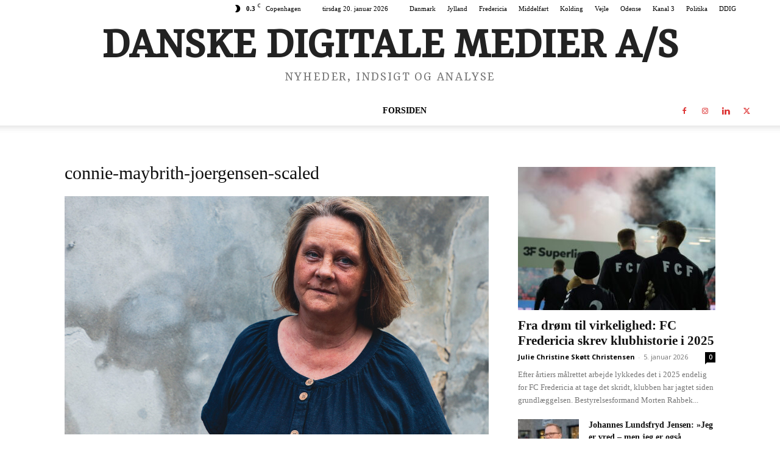

--- FILE ---
content_type: text/html; charset=UTF-8
request_url: https://politika.dk/wp-admin/admin-ajax.php?td_theme_name=Newspaper&v=12.7.4
body_size: 9
content:
{"363":8}

--- FILE ---
content_type: text/html; charset=utf-8
request_url: https://www.google.com/recaptcha/api2/aframe
body_size: 267
content:
<!DOCTYPE HTML><html><head><meta http-equiv="content-type" content="text/html; charset=UTF-8"></head><body><script nonce="9nJTJBgYewbAiDeWNp748w">/** Anti-fraud and anti-abuse applications only. See google.com/recaptcha */ try{var clients={'sodar':'https://pagead2.googlesyndication.com/pagead/sodar?'};window.addEventListener("message",function(a){try{if(a.source===window.parent){var b=JSON.parse(a.data);var c=clients[b['id']];if(c){var d=document.createElement('img');d.src=c+b['params']+'&rc='+(localStorage.getItem("rc::a")?sessionStorage.getItem("rc::b"):"");window.document.body.appendChild(d);sessionStorage.setItem("rc::e",parseInt(sessionStorage.getItem("rc::e")||0)+1);localStorage.setItem("rc::h",'1768933753614');}}}catch(b){}});window.parent.postMessage("_grecaptcha_ready", "*");}catch(b){}</script></body></html>